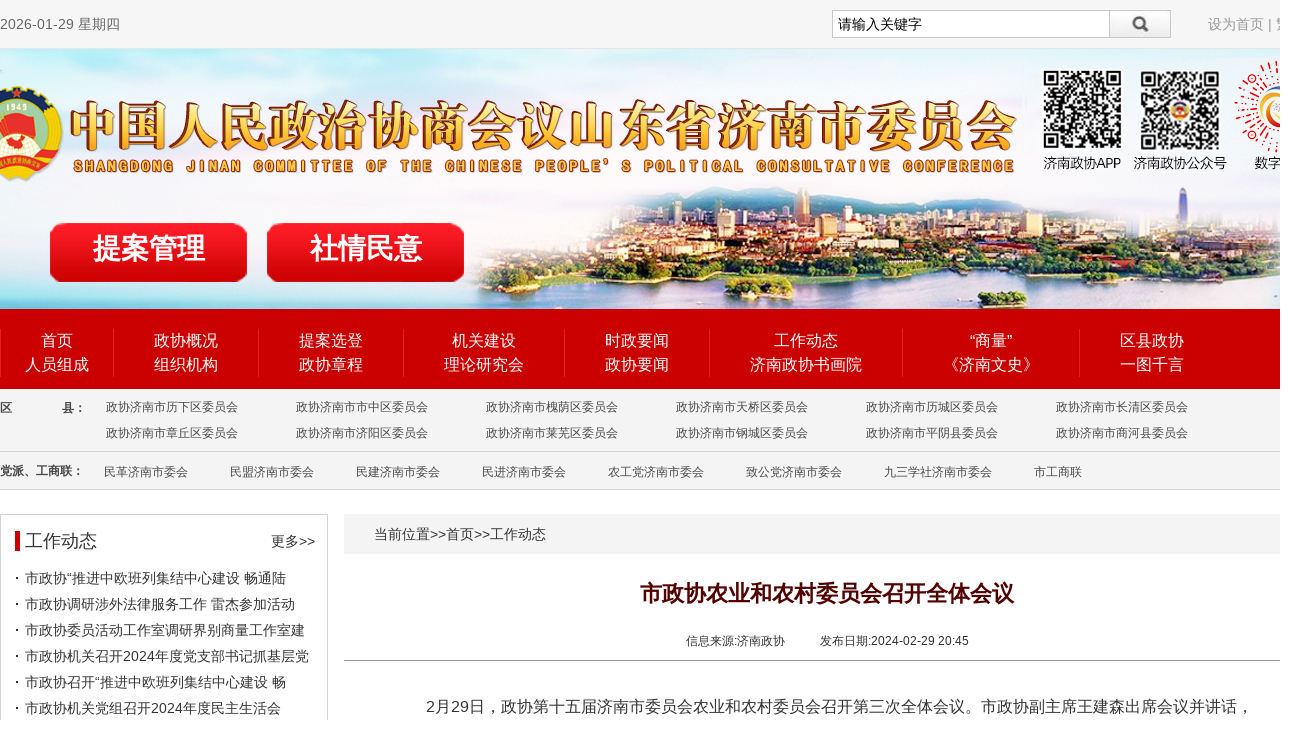

--- FILE ---
content_type: text/html
request_url: https://www.jnzx.gov.cn/gzdt/2024-02-29/122952.html
body_size: 8363
content:
<!DOCTYPE html>
<html>
<head>
    <meta charset="UTF-8">
    <meta http-equiv="X-UA-COMPATIBLE" content="IE=edge">
    <title>市政协农业和农村委员会召开全体会议_工作动态_政协济南市委员会公众信息网</title>
    <link  href="https://www.jnzx.gov.cn/t/1/2/css/jnzx2.css" rel="stylesheet" type="text/css" />
    <script src="https://www.jnzx.gov.cn/t/1/2/js/jquery.js" type="text/javascript"></script>
    <script src="https://www.jnzx.gov.cn/t/1/2/jnzx/jnzx.js" type="text/javascript"></script>
    <!--[if IE 6]>
    <script src="https://www.jnzx.gov.cn/t/1/2/js/DD_belatedPNG.js"></script>
    <script>
        DD_belatedPNG.fix(".topxt li,#imgConac");
    </script>
    <![endif]-->
<meta name="keywords" content="政协济南市委员会公众信息网"><meta name="description" content="政协济南市委员会公众信息网">
<script type="text/javascript">
var m2o_site={"id":"1","name":"\u653f\u534f\u6d4e\u5357\u5e02\u59d4\u5458\u4f1a\u516c\u4f17\u4fe1\u606f\u7f51","domain":"jnzx.gov.cn","domain_id":"72"};var m2o_column={"id":"307","title":"\u5de5\u4f5c\u52a8\u6001","keywords":""};var m2o_content = '{"id":"101191","title":"\u5e02\u653f\u534f\u519c\u4e1a\u548c\u519c\u6751\u59d4\u5458\u4f1a\u53ec\u5f00\u5168\u4f53\u4f1a\u8bae","keywords":"","bundle_id":"news","module_id":"news","content_id":"101191","content_fromid":"1616193","rid":"122952"}';</script>
<link  rel="stylesheet" type="text/css" href="https://www.jnzx.gov.cn/t/8/307/3/8_307_3_2.css" />
</head>
<body>
<!--头部-->
<div class="top1">
    <div class="topcon">
        <div class="toptq">
            <span id="city_name"></span>
            <span id="report"></span>
            <span id="temp"></span>
            <span id="quality"></span>
            <span id=localtime></span>
        </div>
        <div class="topss">
            <div id="bdcs">
            <div class="bdcs-container">
            <meta http-equiv="x-ua-compatible" content="IE=9">   
            <!-- 嵌入式 -->  
            <div class="bdcs-main bdcs-clearfix" id="default-searchbox">     
            <div class="bdcs-search bdcs-clearfix" id="bdcs-search-inline">          
			 <input type="text" name="q" class="bdcs-search-form-input" id="bdcs-search-form-input" value="请输入关键字" onfocus="if (value =='请输入关键字'){value =''}" onblur="if (value ==''){value='请输入关键字'}" >
			 <button class="bdcs-search-form-submit " id="bdcs-search-form-submit " type="submit" onclick="window.open('http://zhannei.baidu.com/cse/search?s=13507946210245438638&entry=1&q='+document.getElementById('bdcs-search-form-input').value)">搜索</button>    
            </div>                  
            </div>                           
            </div>
            </div>
        </div>
        <div class="topdt">
            <ul>
                <li><a class="sethome" href="javascript:void(0);">设为首页</a></li>
                <li>|</li>
                <li><script type="text/javascript" src="https://www.jnzx.gov.cn/t/1/2/js/language2.js"></script></li>
            </ul>
        </div>
    </div>
</div>
<div class="top2">
    <div class="topxtg">
        <ul class="clearfix">
                <li><a href="https://zxapi.ijntv.cn/loginByPhone" target="_blank">提案管理</a></li>
                <!--<li><a href="#" target="_blank">委员管理</a></li>-->
                <li><a href="https://www.jnzx.gov.cn/tzgg/2024-02-01/122832.html" target="_blank">社情民意</a></li>
        </ul>
    </div>
</div>
<!--导航-->
<div class="nav1">
    <div class="navcon">
        <!--<div class="home"><a href="https://www.jnzx.gov.cn/">首页</a></div>-->
        <div class="navcon2">
            <ul class="cell_253_">
                       <li style="padding: 0 40px;">
                 <a href="https://www.jnzx.gov.cn/" target="_blank" title="首页">首页</a>
           </li>
                       <li>
                 <a href="https://www.jnzx.gov.cn/folder516/" target="_blank" title="人员组成">人员组成</a>
           </li>
      </ul>
        </div>
		<div class="navcon2">
			<ul class="cell_332_">
                       <li>
                 <a href="https://www.jnzx.gov.cn/zxgk/" target="_blank" title="政协概况">政协概况</a>
           </li>
                       <li>
                 <a href="https://www.jnzx.gov.cn/zzjg/" target="_blank" title="组织机构">组织机构</a>
           </li>
      </ul>
		</div>
		<div class="navcon2">
			<ul class="cell_333_">
                       <li>
                 <a href="https://www.jnzx.gov.cn/taxd/" target="_blank" title="提案选登">提案选登</a>
           </li>
                       <li>
                 <a href="https://www.jnzx.gov.cn/zxzc/" target="_blank" title="政协章程">政协章程</a>
           </li>
      </ul>
		</div>
		<div class="navcon2">
			<ul class="cell_334_">
                       <li>
                 <a href="https://www.jnzx.gov.cn/jgjs/" target="_blank" title="机关建设">机关建设</a>
           </li>
                       <li>
                 <a href="https://www.jnzx.gov.cn/yjh/" target="_blank" title="理论研究会">理论研究会</a>
           </li>
      </ul>
		</div>
		<div class="navcon2">
			<ul class="cell_335_">
                       <li>
                 <a href="https://www.jnzx.gov.cn/szyw/" target="_blank" title="时政要闻">时政要闻</a>
           </li>
                       <li>
                 <a href="https://www.jnzx.gov.cn/zxyw/" target="_blank" title="政协要闻">政协要闻</a>
           </li>
      </ul>
		</div>
		<div class="navcon2">
			<ul class="cell_336_">
                       <li>
                 <a href="https://www.jnzx.gov.cn/gzdt/" target="_blank" title="工作动态">工作动态</a>
           </li>
                       <li>
                 <a href="https://www.jnzx.gov.cn/shy/" target="_blank" title="济南政协书画院">济南政协书画院</a>
           </li>
      </ul>
		</div>
		<div class="navcon2">
			<ul class="cell_337_">
                       <li>
                 <a href="https://www.jnzx.gov.cn/sl/" target="_blank" title="“商量”">“商量”</a>
           </li>
                       <li>
                 <a href="https://ws.jnzx.gov.cn/" target="_blank" title="《济南文史》">《济南文史》</a>
           </li>
      </ul>
		</div>
		<div class="navcon2">
			<ul class="cell_338_">
                       <li>
                 <a href="https://www.jnzx.gov.cn/xqzx/" target="_blank" title="区县政协">区县政协</a>
           </li>
                       <li>
                 <a href="https://www.jnzx.gov.cn/ytqy/" target="_blank" title="一图千言">一图千言</a>
           </li>
      </ul>
		</div>
		<div class="navcon2">
					</div>
		<div class="navcon2">
					</div>
		<div class="navcon2">
					</div>
		<div class="navcon2">
					</div>
	</div>
</div>
<div class="nav3">
    <div class="navcon">
		<strong class="navp left">区</strong>
		<strong class="navp2 left">县：</strong>
        <ul class="cell_342_ clearfix">    				<li>
				<a target="_blank" href="http://lxzx.lixia.gov.cn/" title="政协济南市历下区委员会">政协济南市历下区委员会</a>				
			</li>
					<li>
				<a target="_blank" href="http://www.jnszzx.gov.cn/col/col16310/index.html" title="政协济南市市中区委员会">政协济南市市中区委员会</a>				
			</li>
					<li>
				<a target="_blank" href="http://www.hyqzx.gov.cn/" title="政协济南市槐荫区委员会">政协济南市槐荫区委员会</a>				
			</li>
					<li>
				<a target="_blank" href="https://www.jnzx.gov.cn/" title="政协济南市天桥区委员会">政协济南市天桥区委员会</a>				
			</li>
					<li>
				<a target="_blank" href="https://www.jnzx.gov.cn/qx/2022-03-15/115546.html" title="政协济南市历城区委员会">政协济南市历城区委员会</a>				
			</li>
					<li>
				<a target="_blank" href="https://www.jnzx.gov.cn/qx/2022-03-15/115550.html" title="政协济南市长清区委员会">政协济南市长清区委员会</a>				
			</li>
					<li>
				<a target="_blank" href="https://www.jnzx.gov.cn/" title="政协济南市章丘区委员会">政协济南市章丘区委员会</a>				
			</li>
					<li>
				<a target="_blank" href="https://www.jnzx.gov.cn/qx/2022-05-24/116494.html" title="政协济南市济阳区委员会">政协济南市济阳区委员会</a>				
			</li>
					<li>
				<a target="_blank" href="http://www.lwqzx.gov.cn/index.html" title="政协济南市莱芜区委员会">政协济南市莱芜区委员会</a>				
			</li>
					<li>
				<a target="_blank" href="https://www.jnzx.gov.cn/" title="政协济南市钢城区委员会">政协济南市钢城区委员会</a>				
			</li>
					<li>
				<a target="_blank" href="https://www.jnzx.gov.cn/qx/2022-05-24/116495.html" title="政协济南市平阴县委员会">政协济南市平阴县委员会</a>				
			</li>
					<li>
				<a target="_blank" href="https://www.jnzx.gov.cn/qx/2022-03-15/115544.html" title="政协济南市商河县委员会">政协济南市商河县委员会</a>				
			</li>
		</ul>        
	</div>
</div>
<div class="nav2">
    <div class="navcon">
		<strong class="navp left">党派、工商联：</strong>
        <ul class="cell_343_ clearfix">    				<li>
				<a target="_blank" href="http://www.jinanminge.gov.cn/" title="民革济南市委会">民革济南市委会</a>				
			</li>
					<li>
				<a target="_blank" href="http://www.jnmm.gov.cn" title="民盟济南市委会">民盟济南市委会</a>				
			</li>
					<li>
				<a target="_blank" href="http://www.jnmj.cn/" title="民建济南市委会">民建济南市委会</a>				
			</li>
					<li>
				<a target="_blank" href="http://www.jnmj.gov.cn/" title="民进济南市委会">民进济南市委会</a>				
			</li>
					<li>
				<a target="_blank" href="https://www.jnzx.gov.cn/dp/2017-11-10/115264.html" title="农工党济南市委会">农工党济南市委会</a>				
			</li>
					<li>
				<a target="_blank" href="https://www.jnzx.gov.cn/dp/2017-11-10/115263.html" title="致公党济南市委会">致公党济南市委会</a>				
			</li>
					<li>
				<a target="_blank" href="https://www.jnzx.gov.cn/" title="九三学社济南市委会">九三学社济南市委会</a>				
			</li>
					<li>
				<a target="_blank" href="https://www.jnzx.gov.cn/" title="市工商联">市工商联</a>				
			</li>
		</ul>
	</div>
</div>
<!--主体-->
<div class="main">
    <div class="listl left">
        <div class="lnrwid">
            <div class="lnrbt left">
                <ul class="cell_344_">
                       <li>
                 <a href="https://www.jnzx.gov.cn/gzdt/" target="_blank" title="工作动态">工作动态</a>
           </li>
      </ul>
            </div>
            <div class="lnrgd right">
                <div class="cell_345_">
            	<div class="tl-more"><a href="https://www.jnzx.gov.cn/gzdt/" target="_blank">更多>></a></div>		
         		
</div>
            </div>
            <div class="clear"></div>
            <ul class="cell_346_ clearfix">    				<li>
				<a target="_blank" href="https://www.jnzx.gov.cn/gzdt/2025-02-20/125972.html" title="市政协“推进中欧班列集结中心建设 畅通陆海内外联动通道”月度商量调研组赴历城区开展现场商量">市政协“推进中欧班列集结中心建设 畅通陆</a>				
			</li>
					<li>
				<a target="_blank" href="https://www.jnzx.gov.cn/gzdt/2025-02-20/125968.html" title="市政协调研涉外法律服务工作 雷杰参加活动">市政协调研涉外法律服务工作 雷杰参加活动</a>				
			</li>
					<li>
				<a target="_blank" href="https://www.jnzx.gov.cn/gzdt/2025-02-19/125963.html" title="市政协委员活动工作室调研界别商量工作室建设工作">市政协委员活动工作室调研界别商量工作室建</a>				
			</li>
					<li>
				<a target="_blank" href="https://www.jnzx.gov.cn/gzdt/2025-02-17/125955.html" title="市政协机关召开2024年度党支部书记抓基层党建工作述职评议会议">市政协机关召开2024年度党支部书记抓基层党</a>				
			</li>
					<li>
				<a target="_blank" href="https://www.jnzx.gov.cn/gzdt/2025-02-15/125947.html" title="市政协召开“推进中欧班列集结中心建设 畅通陆海内外联动通道”月度商量启动座谈会暨第一次现场商量 ​">市政协召开“推进中欧班列集结中心建设 畅</a>				
			</li>
					<li>
				<a target="_blank" href="https://www.jnzx.gov.cn/gzdt/2025-02-14/125945.html" title="市政协机关党组召开2024年度民主生活会">市政协机关党组召开2024年度民主生活会</a>				
			</li>
					<li>
				<a target="_blank" href="https://www.jnzx.gov.cn/gzdt/2025-02-13/125938.html" title="市政协到市科技局调研对接“政协助企商量会”相关工作">市政协到市科技局调研对接“政协助企商量会</a>				
			</li>
					<li>
				<a target="_blank" href="https://www.jnzx.gov.cn/gzdt/2025-02-11/125935.html" title="住鲁全国政协委员来济调研 葛慧君带队">住鲁全国政协委员来济调研 葛慧君带队</a>				
			</li>
		</ul>
        </div>
        <div class="lnrwid">
            <div class="lnrbt left">
                <ul class="cell_347_">
                       <li>
                 <a href="https://www.jnzx.gov.cn/spbd/" target="_blank" title="视频报道">视频报道</a>
           </li>
      </ul>
            </div>
            <div class="lnrgd right">
                <div class="cell_348_">
            	<div class="tl-more"><a href="https://www.jnzx.gov.cn/spbd/" target="_blank">更多>></a></div>		
         		
</div>
            </div>
            <div class="clear"></div>
            <div class="clearfix">
<div class="cell_349_ clearfix">
	<a href="https://www.jnzx.gov.cn/spbd/2025-02-21/125974.html"  target="_blank" class="itb-img"><img src="https://pimg.jnzx.gov.cn/material/livmedia/img/132x94/2025/02/d5dc8cdc4322ed51fe645243ee6acb2a.png"></a>
	<div class="itb-txt">
		<p><a href="https://www.jnzx.gov.cn/spbd/2025-02-21/125974.html" target="_blank" class="itb-title">市政协调研涉外法律服务工作 雷杰参加活动</a></p>
		<div class="itb-desc"></div>
	</div>
</div>
</div>
            <ul class="cell_350_ clearfix">    				<li>
				<a target="_blank" href="https://www.jnzx.gov.cn/spbd/2025-02-13/125937.html" title="市政协组织部分政协委员开展视察活动">市政协组织部分政协委员开展视察活动</a>				
			</li>
					<li>
				<a target="_blank" href="https://www.jnzx.gov.cn/spbd/2025-02-05/125912.html" title="市政协党组理论学习中心组举行集体学习">市政协党组理论学习中心组举行集体学习</a>				
			</li>
					<li>
				<a target="_blank" href="https://www.jnzx.gov.cn/spbd/2025-02-05/125911.html" title="市政协党组召开会议 学习贯彻习近平总书记重要讲话重要指示精神">市政协党组召开会议 学习贯彻习近平总书记</a>				
			</li>
					<li>
				<a target="_blank" href="https://www.jnzx.gov.cn/spbd/2025-02-05/125910.html" title="雷杰在参加省政协十三届三次会议分组讨论时表示 在守正创新中推动履职提质增效 更好服务省会高质量发展">雷杰在参加省政协十三届三次会议分组讨论时</a>				
			</li>
		</ul>
        </div>
        <div class="lnrwid">
            <div class="lnrbt left">
                <ul class="cell_351_">
                       <li>
                 <a href="https://www.jnzx.gov.cn/ytqy/" target="_blank" title="一图千言">一图千言</a>
           </li>
      </ul>
            </div>
            <div class="lnrgd right">
                <div class="cell_352_">
            	<div class="tl-more"><a href="https://www.jnzx.gov.cn/ytqy/" target="_blank">更多>></a></div>		
         		
</div>
            </div>
            <div class="clear"></div>
            <div class="overflow">
<div class="cell_353_">
		<ul class="clearfix">	
				
            			<li>
				<a href="https://www.jnzx.gov.cn/ytqy/2025-01-20/125840.html" target="_blank"  title="一图读懂丨省政协常委会工作报告"><img alt="一图读懂丨省政协常委会工作报告" src="https://pimg.jnzx.gov.cn/material/news/img/138x94/2025/01/20250120093508dnVt.jpg"></a>
				<p><a href="https://www.jnzx.gov.cn/ytqy/2025-01-20/125840.html" target="_blank"  title="一图读懂丨省政协常委会工作报告">一图读懂丨省政协常委</a></p>
			</li>	
				
            			<li>
				<a href="https://www.jnzx.gov.cn/ytqy/2025-01-13/125708.html" target="_blank"  title="一图读懂｜政协济南市委员会常务委员会关于市政协十五届三次会议以来提案工作情况的报告"><img alt="一图读懂｜政协济南市委员会常务委员会关于市政协十五届三次会议以来提案工作情况的报告" src="https://pimg.jnzx.gov.cn/material/news/img/138x94/2025/01/202501131935231SiC.jpg"></a>
				<p><a href="https://www.jnzx.gov.cn/ytqy/2025-01-13/125708.html" target="_blank"  title="一图读懂｜政协济南市委员会常务委员会关于市政协十五届三次会议以来提案工作情况的报告">一图读懂｜政协济南市</a></p>
			</li>	
				
            			<li>
				<a href="https://www.jnzx.gov.cn/ytqy/2025-01-13/125675.html" target="_blank"  title="一图读懂|政协济南市委员会常务委员会工作报告"><img alt="一图读懂|政协济南市委员会常务委员会工作报告" src="https://pimg.jnzx.gov.cn/material/news/img/138x94/2025/01/20250113104911zrTH.jpg"></a>
				<p><a href="https://www.jnzx.gov.cn/ytqy/2025-01-13/125675.html" target="_blank"  title="一图读懂|政协济南市委员会常务委员会工作报告">一图读懂|政协济南市</a></p>
			</li>	
				
            			<li>
				<a href="https://www.jnzx.gov.cn/ytqy/2024-08-02/124354.html" target="_blank"  title="转存！60条要点速览二十届三中全会《决定》"><img alt="转存！60条要点速览二十届三中全会《决定》" src="https://pimg.jnzx.gov.cn/material/news/img/138x94/2024/08/20240802112542pJum.jpg"></a>
				<p><a href="https://www.jnzx.gov.cn/ytqy/2024-08-02/124354.html" target="_blank"  title="转存！60条要点速览二十届三中全会《决定》">转存！60条要点速览二</a></p>
			</li>	
				
		</ul>
</div>
</div>
        </div>
    </div>
    <div class="listr right">
        <div class="rnrwz">
            <ul class="cell_355_ clearfix">
	<li><span>当前位置>></span><a href="https://www.jnzx.gov.cn">首页</a><span>>></span></li>			<li><a href="https://www.jnzx.gov.cn/gzdt/" title="工作动态">工作动态</a></li>
	</ul>
        </div>
        <div class="cell_356_">
    <div class="article-title">
        <h1>市政协农业和农村委员会召开全体会议</h1>
        <div class="article-toolbar">
            <span class="article-assist"><span class="origin">信息来源:济南政协</span>
            <!--<span class="author">编辑:</span>-->
            <span class="time">发布日期:2024-02-29 20:45</span></span>
        </div>
    </div>
        
    <div class="article-main"><p>2月29日，政协第十五届济南市委员会农业和农村委员会召开第三次全体会议。市政协副主席王建森出席会议并讲话，省管副厅级干部李兴实主持会议。</p><p style="text-align: center;"><img class="image" data-galleryid="" data-imgfileid="100071833" data-ratio="0.6953703703703704" data-s="300,640" data-src="https://mmbiz.qpic.cn/mmbiz_jpg/0LwwJkgGlhicSBHERXPic8ld2ObgVVN0IVqJYuRfYyZ80Hq6jd08siaQ0wQUkzlKMPAxZaNd0elTN9Xueee3bicuWg/640?wx_fmt=jpeg&from=appmsg" data-type="jpeg" data-w="1080" data-original-style="" data-index="3" src="https://pimg.jnzx.gov.cn/material/news/img/2024/02/5841c9fe53aa69e1d26bcf94af110100.jpg" _width="677px" crossorigin="anonymous" alt="图片" data-fail="0" imageid="80875" hash="1709210688140"/></p><p>会议传达学习了习近平总书记对“三农”工作作出的重要指示，中央和省、市委农村工作会议精神；听取了市政协农业和农村委员会主要负责同志关于专委会2023年工作总结和2024年工作打算的汇报；审议通过了市政协农业和农村委员会2024年工作要点。参会人员还参观了市政协商量工作室、数字商量等“商量开放日”活动场景。</p><p>王建森指出，今年是新中国成立75周年、人民政协成立75周年，是全面贯彻落实党的二十大精神的关键之年，也是实施“十四五”规划的攻坚之年，做好今年工作，意义十分重大。他强调，要强化思想引领，进一步提高政治站位，切实增强做好“三农”工作的责任感和使命感；要围绕中心大局，高质高效完成全年工作任务，把握节奏、提高效率，打好主动仗、攻坚战；要发挥优势作用，持续推动双向发力提质增效，擦亮“商量”协商民主品牌；要强化自身建设，不断提高履职能力水平，书写好助力经济社会发展、加快建设“强新优富美高”新时代社会主义现代化强省会的政协答卷。</p><p style="text-align: center;"><img class="image" data-galleryid="" data-imgfileid="100071834" data-ratio="0.7777777777777778" data-s="300,640" data-src="https://mmbiz.qpic.cn/mmbiz_jpg/0LwwJkgGlhicSBHERXPic8ld2ObgVVN0IVAoDv7qIaYAgXAFpfGiaMxDUpL3WJ2q3vU1icUHoUPqXgKmtdBeJzFK0Q/640?wx_fmt=jpeg&from=appmsg" data-type="jpeg" data-w="1080" data-original-style="" data-index="4" src="https://pimg.jnzx.gov.cn/material/news/img/2024/02/2556b8433da1b4fb83bb7272430b7f6a.jpg" _width="677px" crossorigin="anonymous" alt="图片" data-fail="0" imageid="80876" hash="1709210688141"/></p><p>会后，按照“服务委员企业&nbsp;助力强省会建设”活动安排，王建森副主席还与部分企业家委员进行座谈交流，详细了解委员企业发展情况、存在问题及发展诉求。</p><p>（市政协农业和农村委办公室供稿）</p></div>  
        <div class="article-page"></div>
</div>    </div>
    <div class="clear"></div>
</div>
<!--友情链接-->
<div class="link">
    <div class="linkcon">
        <div class="linkbt left"><p>友情链接</p></div>
        <div class="linkwz left">
        	<ul class="cell_357_ clearfix">    				<li>
				<a target="_blank" href="http://www.cppcc.gov.cn/" title="全国政协">全国政协</a>				
			</li>
					<li>
				<a target="_blank" href="http://www.sdzx.gov.cn/" title="山东省政协">山东省政协</a>				
			</li>
					<li>
				<a target="_blank" href="http://www.jinan.gov.cn/" title="济南市人民政府门户网站">济南市人民政府门户网站</a>				
			</li>
					<li>
				<a target="_blank" href="http://www.rmzxb.com.cn/index.shtml" title="人民政协网">人民政协网</a>				
			</li>
					<li>
				<a target="_blank" href="http://www.lhrbszb.com/" title="联合日报">联合日报</a>				
			</li>
					<li>
				<a target="_blank" href="http://www.kaiwind.com/" title="凯风网">凯风网</a>				
			</li>
		</ul></div>
    	</div>
    	<div class="linksel">
    <div class="linkopt"> 
        <select name="menu1" class="form1" onChange="MM_jumpMenu('parent',this,0)">
          <option value="http://">常用网站链接</option>
          <option value="http://cpc.people.com.cn/">中国共产党新闻网</option>
          <option value="http://www.npc.gov.cn/">全国人民代表大会</option>          
          <option value="http://www.gov.cn/">中华人民共和国中央人民政府</option>
          <option value="http://www.cppcc.gov.cn/">中国人民政治协商会议全国委员会</option>
          <option value="http://www.kaiwind.com">凯风网</option>
        </select>
        <select name="select" class="form1" onChange="MM_jumpMenu('parent',this,0)">
          <option value="http://">副省级市政协</option>
          <option value="http://www.njzx.gov.cn/">南京政协</option>
          <option value="http://www1.szzx.gov.cn/">深圳政协</option>
          <option value="http://www.whzx.org.cn/">武汉市政协</option>
          <option value="http://ccszx.changchun.gov.cn/">长春市政协</option>
          <option value="http://www.nbzx.gov.cn/">宁波市政协</option>
          <option value="http://www.hzzx.gov.cn/">杭州政协</option>
          <option value="http://www.syzx.gov.cn/">沈阳政协</option>
          <option value="http://www.dlzx.gov.cn/">大连政协</option>
          <option value="http://www.hrbzx.gov.cn/">哈尔滨政协</option>
          <option value="http://www.xa-cppcc.gov.cn/">西安政协</option>
          <option value="http://qdzx.qingdao.gov.cn/n6169219/index.html">青岛政协</option>
          <option value="http://www.zx.chengdu.gov.cn/Category_94/Index.aspx">成都政协</option>
          <option value="http://www.gzzx.gov.cn/">广州政协</option>
          <option value="http://www.zxxm.gov.cn/">厦门政协</option>
        </select>
        <select name="select2" class="form1" onChange="MM_jumpMenu('parent',this,0)">
          <option value="http://">市直部门</option>
          <option value="http://jndpc.jinan.gov.cn/">市发改委</option>
          <option value="http://www.jn.gov.cn/">市经信委</option>
          <option value="http://jnedu.jinan.gov.cn/">市教育局</option>
          <option value="http://www.jnsti.gov.cn/jnsti/">市科技局</option>
          <option value="http://www.jnmsjw.gov.cn/">市公安局</option>
          <option value="http://www.jnlz.gov.cn/">市监察局</option>
          <option value="http://jnmz.jinan.gov.cn/">市民政局</option>
          <option value="http://jnssfj.jinan.gov.cn/">市司法局</option>
          <option value="http://jncz.jinan.gov.cn/">市财政局</option>
          <option value="http://www.jnhrss.gov.cn/">市人社局</option>
          <option value="http://gtzyj.jinan.gov.cn/">市国土局</option>
          <option value="http://jnup.jinan.gov.cn/">市规划局</option>
          <option value="http://www.jncc.gov.cn/">市城乡建设委</option>
          <option value="http://www.jnzf.gov.cn/">市城管局</option>
          <option value="http://www.jnzf.gov.cn/">市城市执法局</option>
          <option value="http://jnepb.jinan.gov.cn/">市环保局</option>
          <option value="http://www.jnjtj.gov.cn/">市交通运输局</option>
          <option value="http://www.jnwater.gov.cn/">市水利局</option>
          <option value="http://jnny.jinan.gov.cn/">市农业局</option>
          <option value="http://jnly.jinan.gov.cn/">市林业局</option>
          <option value="http://www.jinanbusiness.gov.cn/">市商务局</option>
          <option value="http://jnswgxj.jinan.gov.cn/">市文化广电新闻出版局</option>
          <option value="http://jnwhzf.jinan.gov.cn/">市文化执法局</option>
          <option value="http://jnhfpc.jinan.gov.cn/">市卫计委</option>
          <option value="http://fda.jinan.gov.cn/">市食品药品监管局</option>
          <option value="http://jnstyj.jinan.gov.cn/">市体育局</option>
          <option value="http://jinanaudit.jinan.gov.cn/">市审计局</option>
          <option value="http://www.jntj.gov.cn/">市统计局</option>
          <option value="http://www.jnsafety.gov.cn/">市安监局</option>
          <option value="http://www.jnmzzjj.gov.cn/">市民族宗教局</option>
          <option value="http://www.jnta.gov.cn/">市旅游局</option>
          <option value="http://www.jngrain.gov.cn/">市粮食局</option>
          <option value="http://www.jinan.gov.cn/col/col40621/">市外事与侨办</option>
          <option value="http://jngzw.jinan.gov.cn/">市国资委</option>
          <option value="http://www.jnyjs.gov.cn/">市政府研究室</option>
          <option value="http://jnfzb.jinan.gov.cn/">市法制办</option>
          <option value="http://jnrf.jinan.gov.cn/">市人防办</option>
          <option value="http://jnjr.jinan.gov.cn/">市金融办</option>
          <option value="http://www.jnfg.gov.cn/">市住房保障管理局</option>
          <option value="http://qpn.jinan.gov.cn/">市物价局</option>
          <option value="http://jinanport.jinan.gov.cn/">市口岸办</option>
          <option value="http://jnxf.jinan.gov.cn/">市信访局</option>
          <option value="http://www.jndaxxw.gov.cn/">市档案局</option>
          <option value="http://jinan.sd-n-tax.gov.cn/">市国税局</option>
          <option value="http://jinan.sdds.gov.cn/">市地税局</option>
          <option value="http://www.jngsj.gov.cn/">市工商局</option>
          <option value="http://jnqts.jinan.gov.cn/">市质监局</option>
          <option value="http://jnqx.jinan.gov.cn/">市气象局</option>
          <option value="http://jnjgsw.jinan.gov.cn/">市机关事务管理局</option>
          <option value="http://www.jngy.gov.cn/">市市政公用局</option>
          <option value="http://jnxm.jinan.gov.cn/">市畜牧局</option>
          <option value="http://jneq.jinan.gov.cn/">市地震局</option>
          <option value="http://jnjs.jinan.gov.cn/">市政府资金结算中心</option>
          <option value="http://gjj.jinan.gov.cn/">市住房公积金管理中心</option>
          <option value="http://www.jinan.gov.cn/col/col985/index.html">市供销社</option>
          <option value="http://www.ccpitjinan.org/">市贸促会</option>
          <option value="http://www.jnac.org.cn/">市仲裁办</option>
          <option value="http://jnsq.jinan.gov.cn/">市史志办</option>
          <option value="http://www.ijntv.cn/">济南广播电视台</option>
          <option value="http://www.jnzwfw.gov.cn/">市行政审批中心</option>
          <option value="http://www.jnggzy.gov.cn/">市公共资源交易中心</option>
          <option value="http://jnjy.jnhrss.jinan.gov.cn/">市就业办</option>
        </select>
        <select name="select3" class="form1" onChange="MM_jumpMenu('parent',this,0)">
          <option value="http://">党派团体</option>
          <option value="http://www.jnmg.gov.cn/">民革济南市委</option>
          <option value="http://www.jnmm.gov.cn/portal.php">民盟济南市委</option>
          <option value="http://www.jnmj.cn/">民建济南市委</option>
          <option value="http://www.jnmj.org/">民进济南市委</option>
          <option value="http://www.gslyun.org/index.php">济南市工商联</option>
          <option value="http://www.jngh.org.cn/index.jsp">济南市总工会</option>
          <option value="http://www.jnkp.cn/">济南市科协</option>
          <option value="http://www.jnql.gov.cn/">济南市归国华侨联合会</option>
        </select>
        <!--<select name="select4" class="form1" onChange="MM_jumpMenu('parent',this,0)">
          <option value="http://">县（市）区政协</option>
          <option value="http://www.zqszx.gov.cn/">章丘市政协</option>
          <option value="http://zx.pingyin.gov.cn/">平阴县政协</option>
          <option value="http://www.jyxzx.gov.cn/">济阳县政协</option>
          <option value="http://www.lxzx.gov.cn:8088/lixiazhengxie/">历下区政协</option>
          <option value="http://www.jnszzx.gov.cn/">市中区政协</option>
          <option value="http://zx.tianqiao.gov.cn/">天桥区政协</option>
          <option value="http://www.hyqzx.gov.cn/">槐荫区政协</option>
        </select>-->
    </div>
</div>   
    <div class="linkbod"></div>
</div>
<!--版权信息-->
<div class="foot">
    <div class="footcon">
    <p>中国人民政治协商会议山东省济南市委员会办公厅 © 2017 版权所有 www.jnzx.gov.cn</p>
    <p>济南市历下区龙鼎大道1号龙奥大厦15层　邮编：250099</p>
    <p>General Office, Jinan Committee, Chinese People's Political Consultative Conference</p>
    <p>主办：济南市政协办公厅　承办：济南广播电视台新媒体中心</p>
    <p>Design by <a href="http://www.ijntv.cn/">ijntv.cn</a></p>
    <p><a href="http://beian.miit.gov.cn/">鲁ICP备19000465号</a></p>
    <p class="lgw" ><a href="http://www.beian.gov.cn/portal/registerSystemInfo?recordcode=37010202000607">　　鲁公网安备 37010202000607号</a></p>
    <script type="text/javascript">document.write(unescape("%3Cspan id='_ideConac' %3E%3C/span%3E%3Cscript src='https://www.jnzx.gov.cn/CA162340000602276570003.js' type='text/javascript'%3E%3C/script%3E"));</script>
    <!--<script type="text/javascript">document.write(unescape("%3Cspan id='_ideConac' %3E%3C/span%3E%3Cscript src='http://dcs.conac.cn/js/16/234/0000/60227657/CA162340000602276570003.js' type='text/javascript'%3E%3C/script%3E"));</script>-->
</div>    
</div>

<script type="text/javascript">/*修正文章图片缩进*/
$(function () {
    var mainimg = $(".article-main > p > img");
    if(mainimg.length > 0) {
        mainimg.parent().css("text-indent","0");
    }
});
/*分页阅读全文隐藏*/
$(".meneame>a[href$='_all.html']").hide();
<!--
function MM_jumpMenu(targ,selObj,restore){ //v3.0
  eval(targ+".open('"+selObj.options[selObj.selectedIndex].value+"')");
  if (restore) selObj.selectedIndex=0;
}
//-->
</script>
</body>
</html>